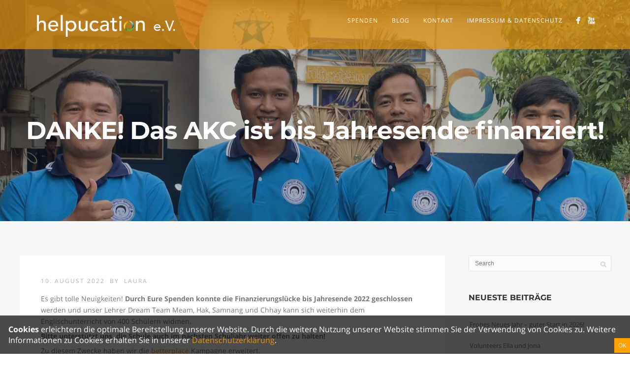

--- FILE ---
content_type: text/html; charset=UTF-8
request_url: https://helpucation.org/danke-das-akc-ist-bis-jahresende-finanziert/
body_size: 21521
content:
<!DOCTYPE html>
<html lang="de">
<head>
<meta http-equiv="Content-Type" content="text/html; charset=UTF-8" />

<title>DANKE! Das AKC ist bis Jahresende finanziert! - helpucation e.V.</title>

<!-- facebook meta tag for image -->
<meta property="og:image" content="https://helpucation.org/wp-content/uploads/2022/07/IMG_0265-scaled.jpg"/>
<!-- Google+ meta tag for image -->
<meta itemprop="image" content="https://helpucation.org/wp-content/uploads/2022/07/IMG_0265-scaled.jpg">


<!-- Mobile Devices Viewport Resset-->
<meta name="viewport" content="width=device-width, initial-scale=1.0, maximum-scale=1">
<meta name="apple-mobile-web-app-capable" content="yes">
<!-- <meta name="viewport" content="initial-scale=1.0, user-scalable=1" /> -->
<!-- Keywords-->
<meta name="keywords" content="Bildung,Entwicklungshilfe,Förderung,Kinder, Umwelt" />





<link rel="alternate" type="application/rss+xml" title="helpucation e.V. RSS" href="https://helpucation.org/feed/" />
<link rel="pingback" href="https://helpucation.org/xmlrpc.php" />
<link rel="shortcut icon" type="image/x-icon" href="https://helpucation.org/wp-content/uploads/2015/10/helpucation_ring_RGB_web.gif" />

<!--[if lt IE 9]>
<script src="https://helpucation.org/wp-content/themes/thestory/js/html5shiv.js"></script>
<![endif]-->

<meta name='robots' content='index, follow, max-image-preview:large, max-snippet:-1, max-video-preview:-1' />

	<!-- This site is optimized with the Yoast SEO plugin v26.7 - https://yoast.com/wordpress/plugins/seo/ -->
	<link rel="canonical" href="https://helpucation.org/danke-das-akc-ist-bis-jahresende-finanziert/" />
	<meta property="og:locale" content="de_DE" />
	<meta property="og:type" content="article" />
	<meta property="og:title" content="DANKE! Das AKC ist bis Jahresende finanziert! - helpucation e.V." />
	<meta property="og:description" content="Es gibt tolle Neuigkeiten! Durch Eure Spenden konnte die Finanzierungslücke bis Jahresende 2022 geschlossen werden und unser Lehrer Dream Team [&hellip;]" />
	<meta property="og:url" content="https://helpucation.org/danke-das-akc-ist-bis-jahresende-finanziert/" />
	<meta property="og:site_name" content="helpucation e.V." />
	<meta property="article:publisher" content="https://de-de.facebook.com/helpucation/" />
	<meta property="article:published_time" content="2022-08-10T15:47:34+00:00" />
	<meta property="og:image" content="https://helpucation.org/wp-content/uploads/2022/07/IMG_0265-scaled.jpg" />
	<meta property="og:image:width" content="2560" />
	<meta property="og:image:height" content="1863" />
	<meta property="og:image:type" content="image/jpeg" />
	<meta name="author" content="Laura" />
	<meta name="twitter:card" content="summary_large_image" />
	<meta name="twitter:label1" content="Verfasst von" />
	<meta name="twitter:data1" content="Laura" />
	<meta name="twitter:label2" content="Geschätzte Lesezeit" />
	<meta name="twitter:data2" content="1 Minute" />
	<script type="application/ld+json" class="yoast-schema-graph">{"@context":"https://schema.org","@graph":[{"@type":"Article","@id":"https://helpucation.org/danke-das-akc-ist-bis-jahresende-finanziert/#article","isPartOf":{"@id":"https://helpucation.org/danke-das-akc-ist-bis-jahresende-finanziert/"},"author":{"name":"Laura","@id":"https://helpucation.org/#/schema/person/9d9bd0197fffd9d4e13c629a196df5ac"},"headline":"DANKE! Das AKC ist bis Jahresende finanziert!","datePublished":"2022-08-10T15:47:34+00:00","mainEntityOfPage":{"@id":"https://helpucation.org/danke-das-akc-ist-bis-jahresende-finanziert/"},"wordCount":65,"commentCount":0,"image":{"@id":"https://helpucation.org/danke-das-akc-ist-bis-jahresende-finanziert/#primaryimage"},"thumbnailUrl":"https://helpucation.org/wp-content/uploads/2022/07/IMG_0265-scaled.jpg","keywords":["Bildung hilft","Bildung spenden","Bildungsprojekt Kamboscha","Hilfe für Kambodscha","Hilfe für Kinder","Kambodscha Schulprojekt"],"articleSection":["Blog"],"inLanguage":"de","potentialAction":[{"@type":"CommentAction","name":"Comment","target":["https://helpucation.org/danke-das-akc-ist-bis-jahresende-finanziert/#respond"]}]},{"@type":"WebPage","@id":"https://helpucation.org/danke-das-akc-ist-bis-jahresende-finanziert/","url":"https://helpucation.org/danke-das-akc-ist-bis-jahresende-finanziert/","name":"DANKE! Das AKC ist bis Jahresende finanziert! - helpucation e.V.","isPartOf":{"@id":"https://helpucation.org/#website"},"primaryImageOfPage":{"@id":"https://helpucation.org/danke-das-akc-ist-bis-jahresende-finanziert/#primaryimage"},"image":{"@id":"https://helpucation.org/danke-das-akc-ist-bis-jahresende-finanziert/#primaryimage"},"thumbnailUrl":"https://helpucation.org/wp-content/uploads/2022/07/IMG_0265-scaled.jpg","datePublished":"2022-08-10T15:47:34+00:00","author":{"@id":"https://helpucation.org/#/schema/person/9d9bd0197fffd9d4e13c629a196df5ac"},"breadcrumb":{"@id":"https://helpucation.org/danke-das-akc-ist-bis-jahresende-finanziert/#breadcrumb"},"inLanguage":"de","potentialAction":[{"@type":"ReadAction","target":["https://helpucation.org/danke-das-akc-ist-bis-jahresende-finanziert/"]}]},{"@type":"ImageObject","inLanguage":"de","@id":"https://helpucation.org/danke-das-akc-ist-bis-jahresende-finanziert/#primaryimage","url":"https://helpucation.org/wp-content/uploads/2022/07/IMG_0265-scaled.jpg","contentUrl":"https://helpucation.org/wp-content/uploads/2022/07/IMG_0265-scaled.jpg","width":2560,"height":1863,"caption":"Meam, Hak, Samnang und Chhay"},{"@type":"BreadcrumbList","@id":"https://helpucation.org/danke-das-akc-ist-bis-jahresende-finanziert/#breadcrumb","itemListElement":[{"@type":"ListItem","position":1,"name":"Home","item":"https://helpucation.org/"},{"@type":"ListItem","position":2,"name":"DANKE! Das AKC ist bis Jahresende finanziert!"}]},{"@type":"WebSite","@id":"https://helpucation.org/#website","url":"https://helpucation.org/","name":"helpucation e.V.","description":"","potentialAction":[{"@type":"SearchAction","target":{"@type":"EntryPoint","urlTemplate":"https://helpucation.org/?s={search_term_string}"},"query-input":{"@type":"PropertyValueSpecification","valueRequired":true,"valueName":"search_term_string"}}],"inLanguage":"de"},{"@type":"Person","@id":"https://helpucation.org/#/schema/person/9d9bd0197fffd9d4e13c629a196df5ac","name":"Laura","image":{"@type":"ImageObject","inLanguage":"de","@id":"https://helpucation.org/#/schema/person/image/","url":"https://secure.gravatar.com/avatar/d39a4af8dd5bed74c2949c30e58400952f4959e573c8fce9dfc1bff19c0a4c25?s=96&d=mm&r=g","contentUrl":"https://secure.gravatar.com/avatar/d39a4af8dd5bed74c2949c30e58400952f4959e573c8fce9dfc1bff19c0a4c25?s=96&d=mm&r=g","caption":"Laura"},"url":"https://helpucation.org/author/laura/"}]}</script>
	<!-- / Yoast SEO plugin. -->


<link rel='dns-prefetch' href='//www.youtube.com' />
<link rel="alternate" title="oEmbed (JSON)" type="application/json+oembed" href="https://helpucation.org/wp-json/oembed/1.0/embed?url=https%3A%2F%2Fhelpucation.org%2Fdanke-das-akc-ist-bis-jahresende-finanziert%2F" />
<link rel="alternate" title="oEmbed (XML)" type="text/xml+oembed" href="https://helpucation.org/wp-json/oembed/1.0/embed?url=https%3A%2F%2Fhelpucation.org%2Fdanke-das-akc-ist-bis-jahresende-finanziert%2F&#038;format=xml" />
<style id='wp-img-auto-sizes-contain-inline-css' type='text/css'>
img:is([sizes=auto i],[sizes^="auto," i]){contain-intrinsic-size:3000px 1500px}
/*# sourceURL=wp-img-auto-sizes-contain-inline-css */
</style>
<style id='wp-emoji-styles-inline-css' type='text/css'>

	img.wp-smiley, img.emoji {
		display: inline !important;
		border: none !important;
		box-shadow: none !important;
		height: 1em !important;
		width: 1em !important;
		margin: 0 0.07em !important;
		vertical-align: -0.1em !important;
		background: none !important;
		padding: 0 !important;
	}
/*# sourceURL=wp-emoji-styles-inline-css */
</style>
<style id='wp-block-library-inline-css' type='text/css'>
:root{--wp-block-synced-color:#7a00df;--wp-block-synced-color--rgb:122,0,223;--wp-bound-block-color:var(--wp-block-synced-color);--wp-editor-canvas-background:#ddd;--wp-admin-theme-color:#007cba;--wp-admin-theme-color--rgb:0,124,186;--wp-admin-theme-color-darker-10:#006ba1;--wp-admin-theme-color-darker-10--rgb:0,107,160.5;--wp-admin-theme-color-darker-20:#005a87;--wp-admin-theme-color-darker-20--rgb:0,90,135;--wp-admin-border-width-focus:2px}@media (min-resolution:192dpi){:root{--wp-admin-border-width-focus:1.5px}}.wp-element-button{cursor:pointer}:root .has-very-light-gray-background-color{background-color:#eee}:root .has-very-dark-gray-background-color{background-color:#313131}:root .has-very-light-gray-color{color:#eee}:root .has-very-dark-gray-color{color:#313131}:root .has-vivid-green-cyan-to-vivid-cyan-blue-gradient-background{background:linear-gradient(135deg,#00d084,#0693e3)}:root .has-purple-crush-gradient-background{background:linear-gradient(135deg,#34e2e4,#4721fb 50%,#ab1dfe)}:root .has-hazy-dawn-gradient-background{background:linear-gradient(135deg,#faaca8,#dad0ec)}:root .has-subdued-olive-gradient-background{background:linear-gradient(135deg,#fafae1,#67a671)}:root .has-atomic-cream-gradient-background{background:linear-gradient(135deg,#fdd79a,#004a59)}:root .has-nightshade-gradient-background{background:linear-gradient(135deg,#330968,#31cdcf)}:root .has-midnight-gradient-background{background:linear-gradient(135deg,#020381,#2874fc)}:root{--wp--preset--font-size--normal:16px;--wp--preset--font-size--huge:42px}.has-regular-font-size{font-size:1em}.has-larger-font-size{font-size:2.625em}.has-normal-font-size{font-size:var(--wp--preset--font-size--normal)}.has-huge-font-size{font-size:var(--wp--preset--font-size--huge)}.has-text-align-center{text-align:center}.has-text-align-left{text-align:left}.has-text-align-right{text-align:right}.has-fit-text{white-space:nowrap!important}#end-resizable-editor-section{display:none}.aligncenter{clear:both}.items-justified-left{justify-content:flex-start}.items-justified-center{justify-content:center}.items-justified-right{justify-content:flex-end}.items-justified-space-between{justify-content:space-between}.screen-reader-text{border:0;clip-path:inset(50%);height:1px;margin:-1px;overflow:hidden;padding:0;position:absolute;width:1px;word-wrap:normal!important}.screen-reader-text:focus{background-color:#ddd;clip-path:none;color:#444;display:block;font-size:1em;height:auto;left:5px;line-height:normal;padding:15px 23px 14px;text-decoration:none;top:5px;width:auto;z-index:100000}html :where(.has-border-color){border-style:solid}html :where([style*=border-top-color]){border-top-style:solid}html :where([style*=border-right-color]){border-right-style:solid}html :where([style*=border-bottom-color]){border-bottom-style:solid}html :where([style*=border-left-color]){border-left-style:solid}html :where([style*=border-width]){border-style:solid}html :where([style*=border-top-width]){border-top-style:solid}html :where([style*=border-right-width]){border-right-style:solid}html :where([style*=border-bottom-width]){border-bottom-style:solid}html :where([style*=border-left-width]){border-left-style:solid}html :where(img[class*=wp-image-]){height:auto;max-width:100%}:where(figure){margin:0 0 1em}html :where(.is-position-sticky){--wp-admin--admin-bar--position-offset:var(--wp-admin--admin-bar--height,0px)}@media screen and (max-width:600px){html :where(.is-position-sticky){--wp-admin--admin-bar--position-offset:0px}}

/*# sourceURL=wp-block-library-inline-css */
</style><style id='global-styles-inline-css' type='text/css'>
:root{--wp--preset--aspect-ratio--square: 1;--wp--preset--aspect-ratio--4-3: 4/3;--wp--preset--aspect-ratio--3-4: 3/4;--wp--preset--aspect-ratio--3-2: 3/2;--wp--preset--aspect-ratio--2-3: 2/3;--wp--preset--aspect-ratio--16-9: 16/9;--wp--preset--aspect-ratio--9-16: 9/16;--wp--preset--color--black: #000000;--wp--preset--color--cyan-bluish-gray: #abb8c3;--wp--preset--color--white: #ffffff;--wp--preset--color--pale-pink: #f78da7;--wp--preset--color--vivid-red: #cf2e2e;--wp--preset--color--luminous-vivid-orange: #ff6900;--wp--preset--color--luminous-vivid-amber: #fcb900;--wp--preset--color--light-green-cyan: #7bdcb5;--wp--preset--color--vivid-green-cyan: #00d084;--wp--preset--color--pale-cyan-blue: #8ed1fc;--wp--preset--color--vivid-cyan-blue: #0693e3;--wp--preset--color--vivid-purple: #9b51e0;--wp--preset--gradient--vivid-cyan-blue-to-vivid-purple: linear-gradient(135deg,rgb(6,147,227) 0%,rgb(155,81,224) 100%);--wp--preset--gradient--light-green-cyan-to-vivid-green-cyan: linear-gradient(135deg,rgb(122,220,180) 0%,rgb(0,208,130) 100%);--wp--preset--gradient--luminous-vivid-amber-to-luminous-vivid-orange: linear-gradient(135deg,rgb(252,185,0) 0%,rgb(255,105,0) 100%);--wp--preset--gradient--luminous-vivid-orange-to-vivid-red: linear-gradient(135deg,rgb(255,105,0) 0%,rgb(207,46,46) 100%);--wp--preset--gradient--very-light-gray-to-cyan-bluish-gray: linear-gradient(135deg,rgb(238,238,238) 0%,rgb(169,184,195) 100%);--wp--preset--gradient--cool-to-warm-spectrum: linear-gradient(135deg,rgb(74,234,220) 0%,rgb(151,120,209) 20%,rgb(207,42,186) 40%,rgb(238,44,130) 60%,rgb(251,105,98) 80%,rgb(254,248,76) 100%);--wp--preset--gradient--blush-light-purple: linear-gradient(135deg,rgb(255,206,236) 0%,rgb(152,150,240) 100%);--wp--preset--gradient--blush-bordeaux: linear-gradient(135deg,rgb(254,205,165) 0%,rgb(254,45,45) 50%,rgb(107,0,62) 100%);--wp--preset--gradient--luminous-dusk: linear-gradient(135deg,rgb(255,203,112) 0%,rgb(199,81,192) 50%,rgb(65,88,208) 100%);--wp--preset--gradient--pale-ocean: linear-gradient(135deg,rgb(255,245,203) 0%,rgb(182,227,212) 50%,rgb(51,167,181) 100%);--wp--preset--gradient--electric-grass: linear-gradient(135deg,rgb(202,248,128) 0%,rgb(113,206,126) 100%);--wp--preset--gradient--midnight: linear-gradient(135deg,rgb(2,3,129) 0%,rgb(40,116,252) 100%);--wp--preset--font-size--small: 13px;--wp--preset--font-size--medium: 20px;--wp--preset--font-size--large: 36px;--wp--preset--font-size--x-large: 42px;--wp--preset--spacing--20: 0.44rem;--wp--preset--spacing--30: 0.67rem;--wp--preset--spacing--40: 1rem;--wp--preset--spacing--50: 1.5rem;--wp--preset--spacing--60: 2.25rem;--wp--preset--spacing--70: 3.38rem;--wp--preset--spacing--80: 5.06rem;--wp--preset--shadow--natural: 6px 6px 9px rgba(0, 0, 0, 0.2);--wp--preset--shadow--deep: 12px 12px 50px rgba(0, 0, 0, 0.4);--wp--preset--shadow--sharp: 6px 6px 0px rgba(0, 0, 0, 0.2);--wp--preset--shadow--outlined: 6px 6px 0px -3px rgb(255, 255, 255), 6px 6px rgb(0, 0, 0);--wp--preset--shadow--crisp: 6px 6px 0px rgb(0, 0, 0);}:where(.is-layout-flex){gap: 0.5em;}:where(.is-layout-grid){gap: 0.5em;}body .is-layout-flex{display: flex;}.is-layout-flex{flex-wrap: wrap;align-items: center;}.is-layout-flex > :is(*, div){margin: 0;}body .is-layout-grid{display: grid;}.is-layout-grid > :is(*, div){margin: 0;}:where(.wp-block-columns.is-layout-flex){gap: 2em;}:where(.wp-block-columns.is-layout-grid){gap: 2em;}:where(.wp-block-post-template.is-layout-flex){gap: 1.25em;}:where(.wp-block-post-template.is-layout-grid){gap: 1.25em;}.has-black-color{color: var(--wp--preset--color--black) !important;}.has-cyan-bluish-gray-color{color: var(--wp--preset--color--cyan-bluish-gray) !important;}.has-white-color{color: var(--wp--preset--color--white) !important;}.has-pale-pink-color{color: var(--wp--preset--color--pale-pink) !important;}.has-vivid-red-color{color: var(--wp--preset--color--vivid-red) !important;}.has-luminous-vivid-orange-color{color: var(--wp--preset--color--luminous-vivid-orange) !important;}.has-luminous-vivid-amber-color{color: var(--wp--preset--color--luminous-vivid-amber) !important;}.has-light-green-cyan-color{color: var(--wp--preset--color--light-green-cyan) !important;}.has-vivid-green-cyan-color{color: var(--wp--preset--color--vivid-green-cyan) !important;}.has-pale-cyan-blue-color{color: var(--wp--preset--color--pale-cyan-blue) !important;}.has-vivid-cyan-blue-color{color: var(--wp--preset--color--vivid-cyan-blue) !important;}.has-vivid-purple-color{color: var(--wp--preset--color--vivid-purple) !important;}.has-black-background-color{background-color: var(--wp--preset--color--black) !important;}.has-cyan-bluish-gray-background-color{background-color: var(--wp--preset--color--cyan-bluish-gray) !important;}.has-white-background-color{background-color: var(--wp--preset--color--white) !important;}.has-pale-pink-background-color{background-color: var(--wp--preset--color--pale-pink) !important;}.has-vivid-red-background-color{background-color: var(--wp--preset--color--vivid-red) !important;}.has-luminous-vivid-orange-background-color{background-color: var(--wp--preset--color--luminous-vivid-orange) !important;}.has-luminous-vivid-amber-background-color{background-color: var(--wp--preset--color--luminous-vivid-amber) !important;}.has-light-green-cyan-background-color{background-color: var(--wp--preset--color--light-green-cyan) !important;}.has-vivid-green-cyan-background-color{background-color: var(--wp--preset--color--vivid-green-cyan) !important;}.has-pale-cyan-blue-background-color{background-color: var(--wp--preset--color--pale-cyan-blue) !important;}.has-vivid-cyan-blue-background-color{background-color: var(--wp--preset--color--vivid-cyan-blue) !important;}.has-vivid-purple-background-color{background-color: var(--wp--preset--color--vivid-purple) !important;}.has-black-border-color{border-color: var(--wp--preset--color--black) !important;}.has-cyan-bluish-gray-border-color{border-color: var(--wp--preset--color--cyan-bluish-gray) !important;}.has-white-border-color{border-color: var(--wp--preset--color--white) !important;}.has-pale-pink-border-color{border-color: var(--wp--preset--color--pale-pink) !important;}.has-vivid-red-border-color{border-color: var(--wp--preset--color--vivid-red) !important;}.has-luminous-vivid-orange-border-color{border-color: var(--wp--preset--color--luminous-vivid-orange) !important;}.has-luminous-vivid-amber-border-color{border-color: var(--wp--preset--color--luminous-vivid-amber) !important;}.has-light-green-cyan-border-color{border-color: var(--wp--preset--color--light-green-cyan) !important;}.has-vivid-green-cyan-border-color{border-color: var(--wp--preset--color--vivid-green-cyan) !important;}.has-pale-cyan-blue-border-color{border-color: var(--wp--preset--color--pale-cyan-blue) !important;}.has-vivid-cyan-blue-border-color{border-color: var(--wp--preset--color--vivid-cyan-blue) !important;}.has-vivid-purple-border-color{border-color: var(--wp--preset--color--vivid-purple) !important;}.has-vivid-cyan-blue-to-vivid-purple-gradient-background{background: var(--wp--preset--gradient--vivid-cyan-blue-to-vivid-purple) !important;}.has-light-green-cyan-to-vivid-green-cyan-gradient-background{background: var(--wp--preset--gradient--light-green-cyan-to-vivid-green-cyan) !important;}.has-luminous-vivid-amber-to-luminous-vivid-orange-gradient-background{background: var(--wp--preset--gradient--luminous-vivid-amber-to-luminous-vivid-orange) !important;}.has-luminous-vivid-orange-to-vivid-red-gradient-background{background: var(--wp--preset--gradient--luminous-vivid-orange-to-vivid-red) !important;}.has-very-light-gray-to-cyan-bluish-gray-gradient-background{background: var(--wp--preset--gradient--very-light-gray-to-cyan-bluish-gray) !important;}.has-cool-to-warm-spectrum-gradient-background{background: var(--wp--preset--gradient--cool-to-warm-spectrum) !important;}.has-blush-light-purple-gradient-background{background: var(--wp--preset--gradient--blush-light-purple) !important;}.has-blush-bordeaux-gradient-background{background: var(--wp--preset--gradient--blush-bordeaux) !important;}.has-luminous-dusk-gradient-background{background: var(--wp--preset--gradient--luminous-dusk) !important;}.has-pale-ocean-gradient-background{background: var(--wp--preset--gradient--pale-ocean) !important;}.has-electric-grass-gradient-background{background: var(--wp--preset--gradient--electric-grass) !important;}.has-midnight-gradient-background{background: var(--wp--preset--gradient--midnight) !important;}.has-small-font-size{font-size: var(--wp--preset--font-size--small) !important;}.has-medium-font-size{font-size: var(--wp--preset--font-size--medium) !important;}.has-large-font-size{font-size: var(--wp--preset--font-size--large) !important;}.has-x-large-font-size{font-size: var(--wp--preset--font-size--x-large) !important;}
/*# sourceURL=global-styles-inline-css */
</style>

<style id='classic-theme-styles-inline-css' type='text/css'>
/*! This file is auto-generated */
.wp-block-button__link{color:#fff;background-color:#32373c;border-radius:9999px;box-shadow:none;text-decoration:none;padding:calc(.667em + 2px) calc(1.333em + 2px);font-size:1.125em}.wp-block-file__button{background:#32373c;color:#fff;text-decoration:none}
/*# sourceURL=/wp-includes/css/classic-themes.min.css */
</style>
<link rel='stylesheet' id='wp-components-css' href='https://helpucation.org/wp-includes/css/dist/components/style.min.css?ver=05d5bd3c41ef91d2eb9693fb0742c22f' type='text/css' media='all' />
<link rel='stylesheet' id='wp-preferences-css' href='https://helpucation.org/wp-includes/css/dist/preferences/style.min.css?ver=05d5bd3c41ef91d2eb9693fb0742c22f' type='text/css' media='all' />
<link rel='stylesheet' id='wp-block-editor-css' href='https://helpucation.org/wp-includes/css/dist/block-editor/style.min.css?ver=05d5bd3c41ef91d2eb9693fb0742c22f' type='text/css' media='all' />
<link rel='stylesheet' id='popup-maker-block-library-style-css' href='https://helpucation.org/wp-content/plugins/popup-maker/dist/packages/block-library-style.css?ver=dbea705cfafe089d65f1' type='text/css' media='all' />
<link rel='stylesheet' id='osm-map-css-css' href='https://helpucation.org/wp-content/plugins/osm/css/osm_map.css?ver=05d5bd3c41ef91d2eb9693fb0742c22f' type='text/css' media='all' />
<link rel='stylesheet' id='osm-ol3-css-css' href='https://helpucation.org/wp-content/plugins/osm/js/OL/7.1.0/ol.css?ver=05d5bd3c41ef91d2eb9693fb0742c22f' type='text/css' media='all' />
<link rel='stylesheet' id='osm-ol3-ext-css-css' href='https://helpucation.org/wp-content/plugins/osm/css/osm_map_v3.css?ver=05d5bd3c41ef91d2eb9693fb0742c22f' type='text/css' media='all' />
<link rel='stylesheet' id='pexeto-font-0-css' href='//helpucation.org/wp-content/uploads/sgf-css/font-ef9760472feae1d5a149ff9576f42d5b.css' type='text/css' media='all' />
<link rel='stylesheet' id='pexeto-font-1-css' href='//helpucation.org/wp-content/uploads/sgf-css/font-9e8a4a12c460042245b5fc915c45cbb5.css' type='text/css' media='all' />
<link rel='stylesheet' id='pexeto-pretty-photo-css' href='https://helpucation.org/wp-content/themes/thestory/css/prettyPhoto.css?ver=1.9.5' type='text/css' media='all' />
<link rel='stylesheet' id='pexeto-stylesheet-css' href='https://helpucation.org/wp-content/themes/thestory-child/style.css?ver=1.9.5' type='text/css' media='all' />
<style id='pexeto-stylesheet-inline-css' type='text/css'>
button, .button , input[type="submit"], input[type="button"], 
								#submit, .left-arrow:hover,.right-arrow:hover, .ps-left-arrow:hover, 
								.ps-right-arrow:hover, .cs-arrows:hover,.nivo-nextNav:hover, .nivo-prevNav:hover,
								.scroll-to-top:hover, .services-icon .img-container, .services-thumbnail h3:after,
								.pg-pagination a.current, .pg-pagination a:hover, #content-container .wp-pagenavi span.current, 
								#content-container .wp-pagenavi a:hover, #blog-pagination a:hover,
								.pg-item h2:after, .pc-item h2:after, .ps-icon, .ps-left-arrow:hover, .ps-right-arrow:hover,
								.pc-next:hover, .pc-prev:hover, .pc-wrapper .icon-circle, .pg-item .icon-circle, .qg-img .icon-circle,
								.ts-arrow:hover, .section-light .section-title:before, .section-light2 .section-title:after,
								.section-light-bg .section-title:after, .section-dark .section-title:after,
								.woocommerce .widget_price_filter .ui-slider .ui-slider-range,
								.woocommerce-page .widget_price_filter .ui-slider .ui-slider-range, 
								.controlArrow.prev:hover,.controlArrow.next:hover, .pex-woo-cart-num,
								.woocommerce span.onsale, .woocommerce-page span.onsale.woocommerce nav.woocommerce-pagination ul li span.current, .woocommerce-page nav.woocommerce-pagination ul li span.current,
								.woocommerce #content nav.woocommerce-pagination ul li span.current, .woocommerce-page #content nav.woocommerce-pagination ul li span.current,
								.woocommerce #content nav.woocommerce-pagination ul li span.current, .woocommerce-page #content nav.woocommerce-pagination ul li span.current,
								.woocommerce nav.woocommerce-pagination ul li a:hover, .woocommerce-page nav.woocommerce-pagination ul li a:hover,
								.woocommerce #content nav.woocommerce-pagination ul li a:hover, .woocommerce-page #content nav.woocommerce-pagination ul li a:hover,
								.woocommerce nav.woocommerce-pagination ul li a:focus, .woocommerce-page nav.woocommerce-pagination ul li a:focus,
								.woocommerce #content nav.woocommerce-pagination ul li a:focus, .woocommerce-page #content nav.woocommerce-pagination ul li a:focus,
								.pt-highlight .pt-title{background-color:#e6930d;}a, a:hover, .post-info a:hover, .read-more, .footer-widgets a:hover, .comment-info .reply,
								.comment-info .reply a, .comment-info, .post-title a:hover, .post-tags a, .format-aside aside a:hover,
								.testimonials-details a, .lp-title a:hover, .woocommerce .star-rating, .woocommerce-page .star-rating,
								.woocommerce .star-rating:before, .woocommerce-page .star-rating:before, .tabs .current a,
								#wp-calendar tbody td a, .widget_nav_menu li.current-menu-item > a, .archive-page a:hover, .woocommerce-MyAccount-navigation li.is-active a{color:#e6930d;}.accordion-title.current, .read-more, .bypostauthor, .sticky,
								.pg-cat-filter a.current{border-color:#e6930d;}.pg-element-loading .icon-circle:after{border-top-color:#e6930d;}.dark-header #header{background-color:rgba(230,147,13,0.7);}.fixed-header-scroll #header{background-color:rgba(230,147,13,0.95);}#logo-container img{width:300px; }.page-title-wrapper{min-height:400px; height:400px;}.large-header .page-title-wrapper{min-height:350px; height:350px;}
/*# sourceURL=pexeto-stylesheet-inline-css */
</style>
<link rel='stylesheet' id='wp-pagenavi-css' href='https://helpucation.org/wp-content/plugins/wp-pagenavi/pagenavi-css.css?ver=2.70' type='text/css' media='all' />
<link rel='stylesheet' id='popup-maker-site-css' href='//helpucation.org/wp-content/uploads/sgf-css/style-1b9f87763f5480af21cdda9936b11443.css' type='text/css' media='all' />
<script type="text/javascript" src="https://helpucation.org/wp-includes/js/jquery/jquery.min.js?ver=3.7.1" id="jquery-core-js"></script>
<script type="text/javascript" src="https://helpucation.org/wp-includes/js/jquery/jquery-migrate.min.js?ver=3.4.1" id="jquery-migrate-js"></script>
<script type="text/javascript" src="https://helpucation.org/wp-content/plugins/osm/js/OL/2.13.1/OpenLayers.js?ver=05d5bd3c41ef91d2eb9693fb0742c22f" id="osm-ol-library-js"></script>
<script type="text/javascript" src="https://helpucation.org/wp-content/plugins/osm/js/OSM/openlayers/OpenStreetMap.js?ver=05d5bd3c41ef91d2eb9693fb0742c22f" id="osm-osm-library-js"></script>
<script type="text/javascript" src="https://helpucation.org/wp-content/plugins/osm/js/OSeaM/harbours.js?ver=05d5bd3c41ef91d2eb9693fb0742c22f" id="osm-harbours-library-js"></script>
<script type="text/javascript" src="https://helpucation.org/wp-content/plugins/osm/js/OSeaM/map_utils.js?ver=05d5bd3c41ef91d2eb9693fb0742c22f" id="osm-map-utils-library-js"></script>
<script type="text/javascript" src="https://helpucation.org/wp-content/plugins/osm/js/OSeaM/utilities.js?ver=05d5bd3c41ef91d2eb9693fb0742c22f" id="osm-utilities-library-js"></script>
<script type="text/javascript" src="https://helpucation.org/wp-content/plugins/osm/js/osm-plugin-lib.js?ver=05d5bd3c41ef91d2eb9693fb0742c22f" id="OsmScript-js"></script>
<script type="text/javascript" src="https://helpucation.org/wp-content/plugins/osm/js/polyfill/v2/polyfill.min.js?features=requestAnimationFrame%2CElement.prototype.classList%2CURL&amp;ver=05d5bd3c41ef91d2eb9693fb0742c22f" id="osm-polyfill-js"></script>
<script type="text/javascript" src="https://helpucation.org/wp-content/plugins/osm/js/OL/7.1.0/ol.js?ver=05d5bd3c41ef91d2eb9693fb0742c22f" id="osm-ol3-library-js"></script>
<script type="text/javascript" src="https://helpucation.org/wp-content/plugins/osm/js/osm-v3-plugin-lib.js?ver=05d5bd3c41ef91d2eb9693fb0742c22f" id="osm-ol3-ext-library-js"></script>
<script type="text/javascript" src="https://helpucation.org/wp-content/plugins/osm/js/osm-metabox-events.js?ver=05d5bd3c41ef91d2eb9693fb0742c22f" id="osm-ol3-metabox-events-js"></script>
<script type="text/javascript" src="https://helpucation.org/wp-content/plugins/osm/js/osm-startup-lib.js?ver=05d5bd3c41ef91d2eb9693fb0742c22f" id="osm-map-startup-js"></script>
<link rel="https://api.w.org/" href="https://helpucation.org/wp-json/" /><link rel="alternate" title="JSON" type="application/json" href="https://helpucation.org/wp-json/wp/v2/posts/2027" /><link rel="EditURI" type="application/rsd+xml" title="RSD" href="https://helpucation.org/xmlrpc.php?rsd" />
<script type="text/javascript"> 

/**  all layers have to be in this global array - in further process each map will have something like vectorM[map_ol3js_n][layer_n] */
var vectorM = [[]];


/** put translations from PHP/mo to JavaScript */
var translations = [];

/** global GET-Parameters */
var HTTP_GET_VARS = [];

</script><!-- OSM plugin V6.1.9: did not add geo meta tags. --> 
<!-- styles for Simple Google Map -->
<style type='text/css'>
#SGM {width:100%; height:300px;}
#SGM .infoWindow {line-height:13px; font-size:10px;}
#SGM input {margin:4px 4px 0 0; font-size:10px;}
#SGM input.text {border:solid 1px #000000; background-color:#ffffff; padding:2px;}
</style>
<!-- end styles for Simple Google Map -->
<style type="text/css">.recentcomments a{display:inline !important;padding:0 !important;margin:0 !important;}</style><script>

var gaProperty = 'UA-75712827-1;
var disableStr = 'ga-disable-' + gaProperty;
if (document.cookie.indexOf(disableStr + '=true') > -1) {
  window[disableStr] = true;
}
function gaOptout() {
  document.cookie = disableStr + '=true; expires=Thu, 31 Dec 2099 23:59:59 UTC; path=/';
  window[disableStr] = true;
}

</script>

<script>
  (function(i,s,o,g,r,a,m){i['GoogleAnalyticsObject']=r;i[r]=i[r]||function(){
  (i[r].q=i[r].q||[]).push(arguments)},i[r].l=1*new Date();a=s.createElement(o),
  m=s.getElementsByTagName(o)[0];a.async=1;a.src=g;m.parentNode.insertBefore(a,m)
  })(window,document,'script','//www.google-analytics.com/analytics.js','ga');

  ga('create', 'UA-75712827-1', 'auto');
  ga('set', 'anonymizeIp', true);
  ga('send', 'pageview');

</script>
<link rel='stylesheet' id='wpgmza-ol-base-style-css' href='https://helpucation.org/wp-content/plugins/wp-google-maps/lib/ol.css?ver=05d5bd3c41ef91d2eb9693fb0742c22f' type='text/css' media='all' />
<link rel='stylesheet' id='wpgmza-ol-style-css' href='https://helpucation.org/wp-content/plugins/wp-google-maps/css/open-layers.css?ver=05d5bd3c41ef91d2eb9693fb0742c22f' type='text/css' media='all' />
<link rel='stylesheet' id='fontawesome-css' href='https://helpucation.org/wp-content/plugins/wp-google-maps/css/font-awesome.min.css?ver=05d5bd3c41ef91d2eb9693fb0742c22f' type='text/css' media='all' />
<link rel='stylesheet' id='fontawesome-polyfill-css' href='https://helpucation.org/wp-content/plugins/wp-google-maps/css/polyfill/fa-5to4.css?ver=05d5bd3c41ef91d2eb9693fb0742c22f' type='text/css' media='all' />
<link rel='stylesheet' id='wpgmza-common-css' href='https://helpucation.org/wp-content/plugins/wp-google-maps/css/common.css?ver=10.0.05' type='text/css' media='all' />
<link rel='stylesheet' id='remodal-css' href='https://helpucation.org/wp-content/plugins/wp-google-maps/lib/remodal.css?ver=05d5bd3c41ef91d2eb9693fb0742c22f' type='text/css' media='all' />
<link rel='stylesheet' id='remodal-default-theme-css' href='https://helpucation.org/wp-content/plugins/wp-google-maps/lib/remodal-default-theme.css?ver=05d5bd3c41ef91d2eb9693fb0742c22f' type='text/css' media='all' />
<link rel='stylesheet' id='datatables-css' href='https://helpucation.org/wp-content/plugins/wp-google-maps/css/jquery.dataTables.min.css?ver=05d5bd3c41ef91d2eb9693fb0742c22f' type='text/css' media='all' />
<link rel='stylesheet' id='wpgmza-ui-legacy-css' href='https://helpucation.org/wp-content/plugins/wp-google-maps/css/styles/legacy.css?ver=10.0.05' type='text/css' media='all' />
</head>
<body data-rsssl=1 class="wp-singular post-template-default single single-post postid-2027 single-format-standard wp-theme-thestory wp-child-theme-thestory-child fixed-header no-slider no-title dark-header icons-style-light large-header parallax-header">
<div id="main-container" >
	<div  class="page-wrapper" >
		<!--HEADER -->
				<div class="header-wrapper" >

		<div class="full-bg-image" style="background-image:url(https://helpucation.org/wp-content/uploads/2022/07/IMG_0265-scaled.jpg); opacity:0.7; filter: alpha(opacity=70);"></div>		<header id="header">
			<div class="section-boxed section-header">
						<div id="logo-container">
								<a href="https://helpucation.org/"><img src="https://helpucation.org/wp-content/uploads/2015/11/helpucation_wortmarke_RGB_web_sm2.png" alt="helpucation e.V." /></a>
			</div>	

			
			<div class="mobile-nav">
				<span class="mob-nav-btn">Menu</span>
			</div>
	 		<nav class="navigation-container">
				<div id="menu" class="nav-menu">
				<ul id="menu-menue_oben" class="menu-ul"><li id="menu-item-199" class="menu-item menu-item-type-post_type menu-item-object-page menu-item-199"><a href="https://helpucation.org/helpucation/spenden/">Spenden</a></li>
<li id="menu-item-654" class="menu-item menu-item-type-taxonomy menu-item-object-category current-post-ancestor current-menu-parent current-post-parent menu-item-654"><a href="https://helpucation.org/category/blog/">Blog</a></li>
<li id="menu-item-1101" class="menu-item menu-item-type-post_type menu-item-object-page menu-item-1101"><a href="https://helpucation.org/kontakt/">Kontakt</a></li>
<li id="menu-item-1239" class="menu-item menu-item-type-post_type menu-item-object-page menu-item-1239"><a href="https://helpucation.org/impressum/">Impressum &#038; Datenschutz</a></li>
</ul>				</div>
				
				<div class="header-buttons">
					<div class="social-profiles"><ul class="social-icons">
		<li>
		<a href="https://www.facebook.com/Helpucation-eV-1480727475569036/timeline" target="_blank"  title="Facebook helpucation e.V.">
			<div>
				<img src="https://helpucation.org/wp-content/themes/thestory/images/icons_white/facebook.png" alt="" />
			</div>
		</a>
	</li>
		<li>
		<a href="https://www.youtube.com/channel/UCWyzw81qdiN_SFllA9CHoWg" target="_blank"  title="YouTube helpucation">
			<div>
				<img src="https://helpucation.org/wp-content/themes/thestory/images/icons_white/youtube.png" alt="" />
			</div>
		</a>
	</li>
		</ul></div>
					</div>
			</nav>

				
			<div class="clear"></div>       
			<div id="navigation-line"></div>
		</div>
		</header><!-- end #header -->
	<div class="page-title-wrapper"><div class="page-title">
		<div class="content-boxed">
			<h1>DANKE! Das AKC ist bis Jahresende finanziert!</h1>
					</div>
	</div>
</div>

</div>
<div id="content-container" class="content-boxed layout-right">
<div id="content" class="content">
<article id="post-2027" class="blog-single-post theme-post-entry post-2027 post type-post status-publish format-standard has-post-thumbnail hentry category-blog tag-bildung-hilft tag-bildung-spenden tag-bildungsprojekt-kamboscha tag-hilfe-fuer-kambodscha tag-hilfe-fuer-kinder tag-kambodscha-schulprojekt">


<div class="post-content no-thumbnail">


	<div class="post-info top">
		<span class="post-type-icon-wrap"><span class="post-type-icon"></span></span>
					<span class="post-date">
				<time class="entry-date published updated" datetime="2022-08-10T17:47:34+02:00">10. August 2022</time>				
			</span>	
					<span class="no-caps post-autor vcard author">
				&nbsp;by  
				<a class="url fn n" href="https://helpucation.org/author/laura/">
					Laura				</a>
			</span>
		
			</div>
	<div class="clear"></div>




	<div class="post-content-content">

	<div class="entry-content"><p>Es gibt tolle Neuigkeiten!<strong> Durch Eure Spenden konnte die Finanzierungslücke bis Jahresende 2022 geschlossen</strong> werden und unser Lehrer Dream Team Meam, Hak, Samnang und Chhay kann sich weiterhin dem Englischunterricht von 400 Schülern widmen.</p>
<p><strong>Bitte unterstützt uns, die Schule auch im nächsten Schuljahr weiter offen zu halten! </strong></p>
<p>Zu diesem Zwecke haben wir die <a href="http://betterplace.org/p111356" target="_blank" rel="noopener">betterplace</a> Kampagne erweitert.</p>
<p><strong> </strong></p>
		</div>
		<div class="clear"></div>
				


	<div class="post-info bottom">
		<span class="post-type-icon-wrap"><span class="post-type-icon"></span></span>
					<span class="no-caps"> 
				in			</span><a href="https://helpucation.org/category/blog/" rel="category tag">Blog</a>	
					<span class="comments-number">
				<a href="https://helpucation.org/danke-das-akc-ist-bis-jahresende-finanziert/#comments">
					0				<span class="no-caps">comments</span></a>
			</span>
			</div>
<div class="clear"></div>
</div>
</div>


	<div class="social-share"><div class="share-title">Share</div><ul><li title="Facebook" class="share-item share-fb" data-url="https://helpucation.org/danke-das-akc-ist-bis-jahresende-finanziert/" data-type="facebook" data-title="DANKE! Das AKC ist bis Jahresende finanziert!"></li><li title="Twitter" class="share-item share-tw" data-url="https://helpucation.org/danke-das-akc-ist-bis-jahresende-finanziert/" data-title="DANKE! Das AKC ist bis Jahresende finanziert!" data-type="twitter"></li><li title="LinkedIn" class="share-item share-ln" data-url="https://helpucation.org/danke-das-akc-ist-bis-jahresende-finanziert/" data-type="linkedin" data-title="DANKE! Das AKC ist bis Jahresende finanziert!"></li></ul></div><div class="clear"></div><span class="post-tags"><span class="post-tag-title">Post tags</span><a href="https://helpucation.org/tag/bildung-hilft/" rel="tag">Bildung hilft</a><a href="https://helpucation.org/tag/bildung-spenden/" rel="tag">Bildung spenden</a><a href="https://helpucation.org/tag/bildungsprojekt-kamboscha/" rel="tag">Bildungsprojekt Kamboscha</a><a href="https://helpucation.org/tag/hilfe-fuer-kambodscha/" rel="tag">Hilfe für Kambodscha</a><a href="https://helpucation.org/tag/hilfe-fuer-kinder/" rel="tag">Hilfe für Kinder</a><a href="https://helpucation.org/tag/kambodscha-schulprojekt/" rel="tag">Kambodscha Schulprojekt</a></span><div class="clear"></div><div class="post-content pexeto-related-posts"><h3>You may also like</h3><div class="cols-wrapper cols-3"><div class="col rp"><div class="rp-header"><a href="https://helpucation.org/frohes-neues-jahr-guter-start-in-2026/"><img src="https://helpucation.org/wp-content/uploads/2026/01/Filming_on-Alex-268x250.jpg" alt="" /></a></div><h4 class="rp-post-title"><a href="https://helpucation.org/frohes-neues-jahr-guter-start-in-2026/">Frohes Neues Jahr – guter Start in 2026!</a></h4></div><div class="col rp"><div class="rp-header"><a href="https://helpucation.org/volunteers-ella-und-jona/"><img src="https://helpucation.org/wp-content/uploads/2024/11/Praesentation1-268x250.jpg" alt="" /></a></div><h4 class="rp-post-title"><a href="https://helpucation.org/volunteers-ella-und-jona/">Volunteers Ella und Jona</a></h4></div><div class="col rp nomargin"><div class="rp-header"><a href="https://helpucation.org/wiedersehen-und-abschiede/"><img src="https://helpucation.org/wp-content/uploads/2024/09/Blog-120-Titelbild-268x250.png" alt="" /></a></div><h4 class="rp-post-title"><a href="https://helpucation.org/wiedersehen-und-abschiede/">Wiedersehen und Abschiede</a></h4></div></div></div>
<div class="clear"></div>
</article>
<div id="comments">
<div id="comment-content-container">
	<div id="respond" class="comment-respond">
		<h3 id="reply-title" class="comment-reply-title">Leave a comment <small><a rel="nofollow" id="cancel-comment-reply-link" href="/danke-das-akc-ist-bis-jahresende-finanziert/#respond" style="display:none;">Cancel reply</a></small></h3><form action="https://helpucation.org/wp-comments-post.php" method="post" id="commentform" class="comment-form"><div class="double-line"></div><p class="comment-form-comment"><label for="comment">Your comment</label><textarea autocomplete="new-password"  id="e2ba424711"  name="e2ba424711"   cols="45" rows="8" aria-required="true"></textarea><textarea id="comment" aria-label="hp-comment" aria-hidden="true" name="comment" autocomplete="new-password" style="padding:0 !important;clip:rect(1px, 1px, 1px, 1px) !important;position:absolute !important;white-space:nowrap !important;height:1px !important;width:1px !important;overflow:hidden !important;" tabindex="-1"></textarea><script data-noptimize>document.getElementById("comment").setAttribute( "id", "a0fa1d45f1805bbd91156175997e1a8e" );document.getElementById("e2ba424711").setAttribute( "id", "comment" );</script></p><p class="comment-form-author"><label for="author">Name<span class="mandatory">*</span></label> <input id="author" name="author" type="text" value="" size="30" /></p>
<p class="comment-form-email"><label for="email">E-mail<span class="mandatory">*</span></label> <input id="email" name="email" type="text" value="" size="30"/></p>
<p class="comment-form-url"><label for="url">Website</label><input id="url" name="url" type="text" value="" size="30" /></p>
<p class="comment-form-cookies-consent"><input id="wp-comment-cookies-consent" name="wp-comment-cookies-consent" type="checkbox" value="yes" /> <label for="wp-comment-cookies-consent">Meinen Namen, meine E-Mail-Adresse und meine Website in diesem Browser für die nächste Kommentierung speichern.</label></p>
<p class="form-submit"><input name="submit" type="submit" id="submit" class="submit" value="Submit comment" /> <input type='hidden' name='comment_post_ID' value='2027' id='comment_post_ID' />
<input type='hidden' name='comment_parent' id='comment_parent' value='0' />
</p> <p class="comment-form-aios-antibot-keys"><input type="hidden" name="e4ma4r7t" value="4fhvc6rnm6ue" ><input type="hidden" name="1j5av8nx" value="7i26v9w8xz12" ><input type="hidden" name="e4c4ydx9" value="uucq00yvsvph" ><input type="hidden" name="aios_antibot_keys_expiry" id="aios_antibot_keys_expiry" value="1768953600"></p></form>	</div><!-- #respond -->
	</div>
</div>
</div> <!-- end main content holder (#content/#full-width) -->
	<div id="sidebar" class="sidebar"><aside class="sidebar-box widget_search" id="search-2"><div class="search-wrapper">
	<form role="search" method="get" class="searchform" action="https://helpucation.org" >
		<input type="text" name="s" class="search-input placeholder"  placeholder="Search" />
		<input type="submit" value="" class="search-button"/>
	</form>
</div>
</aside>
		<aside class="sidebar-box widget_recent_entries" id="recent-posts-2">
		<h4 class="title">Neueste Beiträge</h4>
		<ul>
											<li>
					<a href="https://helpucation.org/frohes-neues-jahr-guter-start-in-2026/">Frohes Neues Jahr – guter Start in 2026!</a>
									</li>
											<li>
					<a href="https://helpucation.org/volunteers-ella-und-jona/">Volunteers Ella und Jona</a>
									</li>
											<li>
					<a href="https://helpucation.org/wiedersehen-und-abschiede/">Wiedersehen und Abschiede</a>
									</li>
											<li>
					<a href="https://helpucation.org/not-only-business-as-usual/">Not only business as usual</a>
									</li>
											<li>
					<a href="https://helpucation.org/neues-jahr-neues-equipment/">Neues Jahr, neues Equipment!</a>
									</li>
					</ul>

		</aside><aside class="sidebar-box widget_recent_comments" id="recent-comments-2"><h4 class="title">Neueste Kommentare</h4><ul id="recentcomments"><li class="recentcomments"><span class="comment-author-link">Laura Dengg</span> bei <a href="https://helpucation.org/charity-konzert-fuer-das-akc/#comment-60324">Charity Konzert für das AKC</a></li><li class="recentcomments"><span class="comment-author-link"><a href="https://helpucation.org/samnang-vom-gruender-zum-fixen-teammitglied/" class="url" rel="ugc">Samnang - vom Gründer zum fixen Teammitglied - helpucation e.V.</a></span> bei <a href="https://helpucation.org/10-jahre-akc-aller-anfang-ist/#comment-1368">10 Jahre AKC: Aller Anfang ist&#8230;</a></li><li class="recentcomments"><span class="comment-author-link">Harry Bruintjes</span> bei <a href="https://helpucation.org/mein-einsatz-im-ausland-resuemee-und-dankeschoen/#comment-29">Mein Einsatz im Ausland: Resümee und Dankeschön</a></li><li class="recentcomments"><span class="comment-author-link">Hopfgartner</span> bei <a href="https://helpucation.org/mein-einsatz-im-ausland-der-medizinmann/#comment-25">Mein Einsatz im Ausland: Der Medizinmann</a></li><li class="recentcomments"><span class="comment-author-link">Harry</span> bei <a href="https://helpucation.org/mein-einsatz-im-ausland-meine-gastfamilie/#comment-23">Mein Einsatz im Ausland: Meine Gastfamilie</a></li></ul></aside><aside class="sidebar-box widget_archive" id="archives-2"><h4 class="title">Archiv</h4>
			<ul>
					<li><a href='https://helpucation.org/2026/01/'>Januar 2026</a></li>
	<li><a href='https://helpucation.org/2024/11/'>November 2024</a></li>
	<li><a href='https://helpucation.org/2024/09/'>September 2024</a></li>
	<li><a href='https://helpucation.org/2024/05/'>Mai 2024</a></li>
	<li><a href='https://helpucation.org/2024/01/'>Januar 2024</a></li>
	<li><a href='https://helpucation.org/2023/12/'>Dezember 2023</a></li>
	<li><a href='https://helpucation.org/2023/09/'>September 2023</a></li>
	<li><a href='https://helpucation.org/2023/08/'>August 2023</a></li>
	<li><a href='https://helpucation.org/2023/04/'>April 2023</a></li>
	<li><a href='https://helpucation.org/2023/03/'>März 2023</a></li>
	<li><a href='https://helpucation.org/2023/01/'>Januar 2023</a></li>
	<li><a href='https://helpucation.org/2022/12/'>Dezember 2022</a></li>
	<li><a href='https://helpucation.org/2022/08/'>August 2022</a></li>
	<li><a href='https://helpucation.org/2022/07/'>Juli 2022</a></li>
	<li><a href='https://helpucation.org/2022/04/'>April 2022</a></li>
	<li><a href='https://helpucation.org/2021/12/'>Dezember 2021</a></li>
	<li><a href='https://helpucation.org/2021/11/'>November 2021</a></li>
	<li><a href='https://helpucation.org/2021/10/'>Oktober 2021</a></li>
	<li><a href='https://helpucation.org/2021/06/'>Juni 2021</a></li>
	<li><a href='https://helpucation.org/2021/05/'>Mai 2021</a></li>
	<li><a href='https://helpucation.org/2021/04/'>April 2021</a></li>
	<li><a href='https://helpucation.org/2021/03/'>März 2021</a></li>
	<li><a href='https://helpucation.org/2021/01/'>Januar 2021</a></li>
	<li><a href='https://helpucation.org/2020/12/'>Dezember 2020</a></li>
	<li><a href='https://helpucation.org/2020/10/'>Oktober 2020</a></li>
	<li><a href='https://helpucation.org/2020/09/'>September 2020</a></li>
	<li><a href='https://helpucation.org/2020/08/'>August 2020</a></li>
	<li><a href='https://helpucation.org/2020/06/'>Juni 2020</a></li>
	<li><a href='https://helpucation.org/2020/05/'>Mai 2020</a></li>
	<li><a href='https://helpucation.org/2020/04/'>April 2020</a></li>
	<li><a href='https://helpucation.org/2020/03/'>März 2020</a></li>
	<li><a href='https://helpucation.org/2020/02/'>Februar 2020</a></li>
	<li><a href='https://helpucation.org/2020/01/'>Januar 2020</a></li>
	<li><a href='https://helpucation.org/2019/12/'>Dezember 2019</a></li>
	<li><a href='https://helpucation.org/2019/11/'>November 2019</a></li>
	<li><a href='https://helpucation.org/2019/10/'>Oktober 2019</a></li>
	<li><a href='https://helpucation.org/2019/09/'>September 2019</a></li>
	<li><a href='https://helpucation.org/2019/08/'>August 2019</a></li>
	<li><a href='https://helpucation.org/2019/07/'>Juli 2019</a></li>
	<li><a href='https://helpucation.org/2019/05/'>Mai 2019</a></li>
	<li><a href='https://helpucation.org/2019/04/'>April 2019</a></li>
	<li><a href='https://helpucation.org/2019/03/'>März 2019</a></li>
	<li><a href='https://helpucation.org/2019/02/'>Februar 2019</a></li>
	<li><a href='https://helpucation.org/2019/01/'>Januar 2019</a></li>
	<li><a href='https://helpucation.org/2018/12/'>Dezember 2018</a></li>
	<li><a href='https://helpucation.org/2018/11/'>November 2018</a></li>
	<li><a href='https://helpucation.org/2018/10/'>Oktober 2018</a></li>
	<li><a href='https://helpucation.org/2018/09/'>September 2018</a></li>
	<li><a href='https://helpucation.org/2018/08/'>August 2018</a></li>
	<li><a href='https://helpucation.org/2018/05/'>Mai 2018</a></li>
	<li><a href='https://helpucation.org/2018/04/'>April 2018</a></li>
	<li><a href='https://helpucation.org/2018/02/'>Februar 2018</a></li>
	<li><a href='https://helpucation.org/2018/01/'>Januar 2018</a></li>
	<li><a href='https://helpucation.org/2017/09/'>September 2017</a></li>
	<li><a href='https://helpucation.org/2017/08/'>August 2017</a></li>
	<li><a href='https://helpucation.org/2017/07/'>Juli 2017</a></li>
	<li><a href='https://helpucation.org/2017/06/'>Juni 2017</a></li>
			</ul>

			</aside><aside class="sidebar-box widget_categories" id="categories-2"><h4 class="title">Kategorien</h4>
			<ul>
					<li class="cat-item cat-item-1"><a href="https://helpucation.org/category/allgemein/">Allgemein</a>
</li>
	<li class="cat-item cat-item-79"><a href="https://helpucation.org/category/blog/">Blog</a>
</li>
			</ul>

			</aside><aside class="sidebar-box widget_meta" id="meta-2"><h4 class="title">Meta</h4>
		<ul>
						<li><a rel="nofollow" href="https://helpucation.org/wp-login.php">Anmelden</a></li>
			<li><a href="https://helpucation.org/feed/">Feed der Einträge</a></li>
			<li><a href="https://helpucation.org/comments/feed/">Kommentar-Feed</a></li>

			<li><a href="https://de.wordpress.org/">WordPress.org</a></li>
		</ul>

		</aside></div>
<div class="clear"></div>
</div> <!-- end #content-container -->
</div>
<footer id="footer" class="center">
	
		
		<div class="scroll-to-top"><span></span></div>
	
		<div class="cols-wrapper footer-widgets section-boxed cols-3">
	<div class="col"><aside class="footer-box widget_text" id="text-3"><h4 class="title">Spenden via PayPal</h4>			<div class="textwidget"><p>
<!-- Begin PayPal Donations by https://www.tipsandtricks-hq.com/paypal-donations-widgets-plugin -->

<form action="https://www.paypal.com/cgi-bin/webscr" method="post" target="_blank">
    <div class="paypal-donations">
        <input type="hidden" name="cmd" value="_donations" />
        <input type="hidden" name="bn" value="TipsandTricks_SP" />
        <input type="hidden" name="business" value="info@helpucation.org" />
        <input type="hidden" name="rm" value="0" />
        <input type="hidden" name="currency_code" value="EUR" />
        <input type="hidden" name="lc" value="DE" />
        <input type="image" style="cursor: pointer;" src="https://www.paypalobjects.com/de_DE/DE/i/btn/btn_donateCC_LG.gif" name="submit" alt="PayPal - The safer, easier way to pay online." />
        <img alt="" src="https://www.paypalobjects.com/en_US/i/scr/pixel.gif" width="1" height="1" />
    </div>
</form>
<!-- End PayPal Donations -->


<p>
Sollten Sie kein PayPal Konto haben, können Sie über den Button auch mit Kreditkarte spenden.
<p>
Bitte beachten Sie, dass PayPal 1,2% von Ihrer Spende einbehält. 
<p>
Gebührenfrei können Sie auch direkt auf unser <a href="https://helpucation.org/helpucation/spenden/"> <font color="#e6940d"> Konto </font> </a></color=e6940d>spenden.</p></div>
		</aside></div><div class="col"><aside class="footer-box widget_text" id="text-2"><h4 class="title">Unsere aktuelle Spenden Kampagne</h4>			<div class="textwidget"><p>Als Schule ist das AKC ein langlaufendes Hilfsprojekt und dementsprechend auf regelmäßige Spenden angewiesen. Noch ist das aktuelle Schuljahr nicht komplett finanziert.</p>
<p>Bitte helfen Sie uns, das <strong>Angkor Kids Center</strong> offen zu halten!</p>
<p>Spenden können Sie ganz einfach über den Paypal Spendenbutton oder über unser <a href="https://helpucation.org/helpucation/spenden/"> <span style="color: #e6940d;"> Konto </span></a>.</p>
<p>Oder werden Sie <a href="https://helpucation.org/wp-content/uploads/2020/06/helpucation_mitgliedsantrag_foerderung.pdf" target="_blank" rel="noopener"><span style="color: #e6940d;">Fördermitglied</span></a> und unterstützen Sie uns mit einem kleinen regelmäßigen Betrag.</p>
<p>Gerne stellen wir bei Bedarf auch eine Spendenquittung aus.</p>
</div>
		</aside></div><div class="col nomargin"><aside class="footer-box wpgmza_widget" id="wpgmza_map_widget-2"><h4 class="title">helpucation e.V.</h4><div id="wpgmza_map" class="wpgmza_map" data-settings='{"id":"1","map_title":"Meine erste Karte","map_width":"100","map_height":"300","map_start_lat":"47.855081","map_start_lng":"12.343301","map_start_location":"47.85508143367599,12.34330147088623","map_start_zoom":"12","default_marker":"0","type":"1","alignment":"1","directions_enabled":"1","styling_enabled":"0","styling_json":"","active":"0","kml":"","bicycle":"0","traffic":"0","dbox":"1","dbox_width":"100","listmarkers":"0","listmarkers_advanced":"0","filterbycat":"0","ugm_enabled":"0","ugm_category_enabled":"0","fusion":"","map_width_type":"\\%","map_height_type":"px","mass_marker_support":"1","ugm_access":"0","order_markers_by":"1","order_markers_choice":"2","show_user_location":"0","default_to":"","other_settings":{"store_locator_enabled":2,"store_locator_distance":2,"store_locator_default_radius":10,"store_locator_not_found_message":"No results found in this location. Please try again.","store_locator_bounce":1,"store_locator_query_string":"PLZ \/ Adresse:","store_locator_default_address":"","wpgmza_store_locator_restrict":"","store_locator_style":"modern","wpgmza_store_locator_radius_style":"modern","map_max_zoom":"1","transport_layer":0,"wpgmza_show_points_of_interest":0,"wpgmza_auto_night":0}}' data-map-id='1' Data-maps-engine='open-layers' data-shortcode-attributes='{"id":"1"}' style="display:block; overflow:auto; width:100%; height:300px; float:left;"></div></aside></div>	</div>
	<div class="footer-bottom">
	<div class="section-boxed">
		<span class="copyrights">
	© COPYRIGHT helpucation e.V.</span>
<div class="footer-nav">
<div class="menu-menue_unten-container"><ul id="menu-menue_unten" class="menu"><li id="menu-item-68" class="menu-item menu-item-type-post_type menu-item-object-page menu-item-68"><a href="https://helpucation.org/kontakt/">Kontakt</a></li>
<li id="menu-item-75" class="menu-item menu-item-type-post_type menu-item-object-page menu-item-75"><a href="https://helpucation.org/impressum/">Impressum &#038; Datenschutz</a></li>
</ul></div></div>

	<div class="social-profiles"><ul class="social-icons">
		<li>
		<a href="https://www.facebook.com/Helpucation-eV-1480727475569036/timeline" target="_blank"  title="Facebook helpucation e.V.">
			<div>
				<img src="https://helpucation.org/wp-content/themes/thestory/images/icons_white/facebook.png" alt="" />
			</div>
		</a>
	</li>
		<li>
		<a href="https://www.youtube.com/channel/UCWyzw81qdiN_SFllA9CHoWg" target="_blank"  title="YouTube helpucation">
			<div>
				<img src="https://helpucation.org/wp-content/themes/thestory/images/icons_white/youtube.png" alt="" />
			</div>
		</a>
	</li>
		</ul></div>
	
</div>
</div>


</footer> <!-- end #footer-->
</div> <!-- end #main-container -->


<!-- FOOTER ENDS -->

<script type="speculationrules">
{"prefetch":[{"source":"document","where":{"and":[{"href_matches":"/*"},{"not":{"href_matches":["/wp-*.php","/wp-admin/*","/wp-content/uploads/*","/wp-content/*","/wp-content/plugins/*","/wp-content/themes/thestory-child/*","/wp-content/themes/thestory/*","/*\\?(.+)"]}},{"not":{"selector_matches":"a[rel~=\"nofollow\"]"}},{"not":{"selector_matches":".no-prefetch, .no-prefetch a"}}]},"eagerness":"conservative"}]}
</script>
<div 
	id="pum-1218" 
	role="dialog" 
	aria-modal="false"
	class="pum pum-overlay pum-theme-1210 pum-theme-standard-theme popmake-overlay pum-overlay-disabled auto_open click_open" 
	data-popmake="{&quot;id&quot;:1218,&quot;slug&quot;:&quot;cookies&quot;,&quot;theme_id&quot;:1210,&quot;cookies&quot;:[{&quot;event&quot;:&quot;on_popup_close&quot;,&quot;settings&quot;:{&quot;name&quot;:&quot;Close&quot;,&quot;time&quot;:&quot;1 day&quot;,&quot;session&quot;:true,&quot;path&quot;:true}}],&quot;triggers&quot;:[{&quot;type&quot;:&quot;auto_open&quot;,&quot;settings&quot;:{&quot;cookie_name&quot;:&quot;Close&quot;,&quot;delay&quot;:0}},{&quot;type&quot;:&quot;click_open&quot;,&quot;settings&quot;:{&quot;extra_selectors&quot;:&quot;&quot;,&quot;cookie_name&quot;:null}}],&quot;mobile_disabled&quot;:null,&quot;tablet_disabled&quot;:null,&quot;meta&quot;:{&quot;display&quot;:{&quot;stackable&quot;:false,&quot;overlay_disabled&quot;:&quot;1&quot;,&quot;scrollable_content&quot;:false,&quot;disable_reposition&quot;:false,&quot;size&quot;:&quot;custom&quot;,&quot;responsive_min_width&quot;:&quot;0%&quot;,&quot;responsive_min_width_unit&quot;:false,&quot;responsive_max_width&quot;:&quot;100%&quot;,&quot;responsive_max_width_unit&quot;:false,&quot;custom_width&quot;:&quot;100%&quot;,&quot;custom_width_unit&quot;:false,&quot;custom_height&quot;:&quot;380px&quot;,&quot;custom_height_unit&quot;:false,&quot;custom_height_auto&quot;:&quot;1&quot;,&quot;location&quot;:&quot;center bottom&quot;,&quot;position_from_trigger&quot;:false,&quot;position_top&quot;:&quot;0&quot;,&quot;position_left&quot;:&quot;0&quot;,&quot;position_bottom&quot;:&quot;0&quot;,&quot;position_right&quot;:&quot;0&quot;,&quot;position_fixed&quot;:&quot;1&quot;,&quot;animation_type&quot;:&quot;fade&quot;,&quot;animation_speed&quot;:&quot;1000&quot;,&quot;animation_origin&quot;:&quot;left top&quot;,&quot;overlay_zindex&quot;:false,&quot;zindex&quot;:&quot;1999999999&quot;},&quot;close&quot;:{&quot;text&quot;:&quot;OK&quot;,&quot;button_delay&quot;:&quot;0&quot;,&quot;overlay_click&quot;:false,&quot;esc_press&quot;:false,&quot;f4_press&quot;:false},&quot;click_open&quot;:[]}}">

	<div id="popmake-1218" class="pum-container popmake theme-1210 size-custom pum-position-fixed">

				
				
		
				<div class="pum-content popmake-content" tabindex="0">
			<p style="text-align: left;"><strong>Cookies</strong> erleichtern die optimale Bereitstellung unserer Website. Durch die weitere Nutzung unserer Website stimmen Sie der Verwendung von Cookies zu. Weitere Informationen zu Cookies erhalten Sie in unserer <a href="https://helpucation.org/impressum/">Datenschutzerklärung</a>.</p>
		</div>

				
							<button type="button" class="pum-close popmake-close" aria-label="Schließen">
			OK			</button>
		
	</div>

</div>
<script type="text/javascript">var PEXETO = PEXETO || {};PEXETO.ajaxurl="https://helpucation.org/wp-admin/admin-ajax.php";PEXETO.lightboxOptions = {"theme":"pp_default","animation_speed":"normal","overlay_gallery":false,"allow_resize":true};PEXETO.disableRightClick=false;PEXETO.stickyHeader=true;jQuery(document).ready(function($){
					PEXETO.init.initSite();$(".pexeto-contact-form").each(function(){
			$(this).pexetoContactForm({"wrongCaptchaText":"Failed to verify that you are not a robot. Please check the checkbox below.","failText":"An error occurred. Message not sent.","validationErrorText":"Please complete all the fields correctly","messageSentText":"Message sent","captcha":true});
		});});</script><script type="text/javascript" src="https://helpucation.org/wp-includes/js/underscore.min.js?ver=1.13.7" id="underscore-js"></script>
<script type="text/javascript" src="https://helpucation.org/wp-content/themes/thestory/js/main.js?ver=1.9.5" id="pexeto-main-js"></script>
<script type="text/javascript" src="https://helpucation.org/wp-includes/js/comment-reply.min.js?ver=05d5bd3c41ef91d2eb9693fb0742c22f" id="comment-reply-js" async="async" data-wp-strategy="async" fetchpriority="low"></script>
<script type="text/javascript" src="https://helpucation.org/wp-includes/js/jquery/ui/core.min.js?ver=1.13.3" id="jquery-ui-core-js"></script>
<script type="text/javascript" src="https://helpucation.org/wp-includes/js/dist/hooks.min.js?ver=dd5603f07f9220ed27f1" id="wp-hooks-js"></script>
<script type="text/javascript" id="popup-maker-site-js-extra">
/* <![CDATA[ */
var pum_vars = {"version":"1.21.5","pm_dir_url":"https://helpucation.org/wp-content/plugins/popup-maker/","ajaxurl":"https://helpucation.org/wp-admin/admin-ajax.php","restapi":"https://helpucation.org/wp-json/pum/v1","rest_nonce":null,"default_theme":"1210","debug_mode":"","disable_tracking":"1","home_url":"/","message_position":"top","core_sub_forms_enabled":"1","popups":[],"cookie_domain":""};
var pum_sub_vars = {"ajaxurl":"https://helpucation.org/wp-admin/admin-ajax.php","message_position":"top"};
var pum_popups = {"pum-1218":{"triggers":[{"type":"auto_open","settings":{"cookie_name":"Close","delay":0}}],"cookies":[{"event":"on_popup_close","settings":{"name":"Close","time":"1 day","session":true,"path":true}}],"disable_on_mobile":false,"disable_on_tablet":false,"atc_promotion":null,"explain":null,"type_section":null,"theme_id":"1210","size":"custom","responsive_min_width":"0%","responsive_max_width":"100%","custom_width":"100%","custom_height_auto":true,"custom_height":"380px","scrollable_content":false,"animation_type":"fade","animation_speed":"1000","animation_origin":"left top","open_sound":"none","custom_sound":"","location":"center bottom","position_top":"0","position_bottom":"0","position_left":"0","position_right":"0","position_from_trigger":false,"position_fixed":true,"overlay_disabled":true,"stackable":false,"disable_reposition":false,"zindex":"1999999999","close_button_delay":"0","fi_promotion":null,"close_on_form_submission":false,"close_on_form_submission_delay":0,"close_on_overlay_click":false,"close_on_esc_press":false,"close_on_f4_press":false,"disable_form_reopen":false,"disable_accessibility":false,"theme_slug":"standard-theme","id":1218,"slug":"cookies"}};
//# sourceURL=popup-maker-site-js-extra
/* ]]> */
</script>
<script type="text/javascript" src="//helpucation.org/wp-content/uploads/pum/pum-site-scripts.js?defer&amp;generated=1746606018&amp;ver=1.21.5" id="popup-maker-site-js"></script>
<script type="text/javascript" id="aios-front-js-js-extra">
/* <![CDATA[ */
var AIOS_FRONT = {"ajaxurl":"https://helpucation.org/wp-admin/admin-ajax.php","ajax_nonce":"0863cd2268"};
//# sourceURL=aios-front-js-js-extra
/* ]]> */
</script>
<script type="text/javascript" src="https://helpucation.org/wp-content/plugins/all-in-one-wp-security-and-firewall/js/wp-security-front-script.js?ver=5.4.4" id="aios-front-js-js"></script>
<script type="text/javascript" src="https://helpucation.org/wp-content/plugins/wp-google-maps/lib/ol.js?ver=05d5bd3c41ef91d2eb9693fb0742c22f" id="wpgmza_ol_api_call-js"></script>
<script type="text/javascript" src="https://unpkg.com/ol-mapbox-style@13.0.1/dist/olms.js?ver=05d5bd3c41ef91d2eb9693fb0742c22f" id="wpgmza-ol-olms-js"></script>
<script type="text/javascript" src="https://helpucation.org/wp-content/plugins/wp-google-maps/js/jquery.dataTables.min.js?ver=05d5bd3c41ef91d2eb9693fb0742c22f" id="datatables-js"></script>
<script type="text/javascript" src="https://helpucation.org/wp-content/plugins/wp-google-maps/js/dataTables.responsive.js?ver=05d5bd3c41ef91d2eb9693fb0742c22f" id="datatables-responsive-js"></script>
<script type="text/javascript" src="https://helpucation.org/wp-content/plugins/wp-google-maps/lib/jquery-cookie.js?ver=05d5bd3c41ef91d2eb9693fb0742c22f" id="javascript-cookie-js"></script>
<script type="text/javascript" src="https://helpucation.org/wp-content/plugins/wp-google-maps/lib/remodal.min.js?ver=05d5bd3c41ef91d2eb9693fb0742c22f" id="remodal-js"></script>
<script type="text/javascript" src="https://helpucation.org/wp-content/plugins/wp-google-maps/lib/pep.js?ver=05d5bd3c41ef91d2eb9693fb0742c22f" id="pepjs-js"></script>
<script type="text/javascript" src="https://helpucation.org/wp-content/plugins/wp-google-maps/lib/text.js?ver=05d5bd3c41ef91d2eb9693fb0742c22f" id="fast-text-encoding-js"></script>
<script type="text/javascript" src="https://helpucation.org/wp-content/plugins/wp-google-maps/lib/pako_deflate.min.js?ver=05d5bd3c41ef91d2eb9693fb0742c22f" id="pako-js"></script>
<script type="text/javascript" id="wpgmza_data-js-extra">
/* <![CDATA[ */
var wpgmza_google_api_status = {"message":"Engine is not google-maps","code":"ENGINE_NOT_GOOGLE_MAPS"};
//# sourceURL=wpgmza_data-js-extra
/* ]]> */
</script>
<script type="text/javascript" src="https://helpucation.org/wp-content/plugins/wp-google-maps/wpgmza_data.js?ver=05d5bd3c41ef91d2eb9693fb0742c22f" id="wpgmza_data-js"></script>
<script type="text/javascript" id="wpgmza-js-extra">
/* <![CDATA[ */
var WPGMZA_localized_data = {"adminurl":"https://helpucation.org/wp-admin/","siteHash":"2573abd8a069254b47f3d20ef4dd8921","ajaxurl":"https://helpucation.org/wp-admin/admin-ajax.php","pluginDirURL":"https://helpucation.org/wp-content/plugins/wp-google-maps/","ajaxnonce":"7b1c6a1e46","legacyajaxnonce":"39839d77b8","html":{"googleMapsAPIErrorDialog":"\u003Cdiv\u003E\r\n\r\n\t\u003Ch2\u003EMaps-API-Fehler\u003C/h2\u003E\r\n\t\r\n\t\u003Cdiv\u003E\r\n\t\r\n\t\t\u003Cp\u003E\r\n\t\t\tEin oder mehrere Fehler ist bzw. sind bei der Initialisierung der Kartendienst-API aufgetreten.\t\t\u003C/p\u003E\r\n\t\r\n\t\t\u003Cul class=\"wpgmza-google-api-error-list\"\u003E\r\n\t\t\t\u003Cli class=\"template notice notice-error\"\u003E\r\n\t\t\t\t\u003Cspan class=\"wpgmza-message\"\u003E\u003C/span\u003E\r\n\t\t\t\t\u003Cspan class=\"wpgmza-documentation-buttons\"\u003E\r\n\t\t\t\t\t\u003Ca target=\"_blank\"\u003E\r\n\t\t\t\t\t\t\u003Ci class=\"fa\" aria-hidden=\"true\"\u003E\u003C/i\u003E\r\n\t\t\t\t\t\u003C/a\u003E\r\n\t\t\t\t\u003C/span\u003E\r\n\t\t\t\u003C/li\u003E\r\n\t\t\u003C/ul\u003E\r\n\t\r\n\t\u003C/div\u003E\r\n\t\t\t\u003Cp class=\"wpgmza-front-end-only\"\u003E\r\n\t\t\u003Ci class=\"fa fa-eye\" aria-hidden=\"true\"\u003E\u003C/i\u003E\r\n\t\tDieser Dialog ist nur f\u00fcr Administratoren sichtbar\t\u003C/p\u003E\r\n\t\r\n\t\u003C!--\u003Cbutton data-remodal-action=\"confirm\" class=\"remodal-confirm\"\u003E\r\n\t\tVerwerfen\t\u003C/button\u003E--\u003E\r\n\r\n\u003C/div\u003E"},"imageFolderURL":"https://helpucation.org/wp-content/plugins/wp-google-maps/images/","resturl":"https://helpucation.org/wp-json/wpgmza/v1","restnonce":"06d5b5c7d7","restnoncetable":{"/(polygons|polylines|circles|rectangles|pointlabels)(\\/\\d+)?/":"eb0407373e","/markers(\\/\\d+)?/":"328877b4f0","/datatables":"96366e7a7a","/system-health-tools/":"aa78876734"},"settings":{"wpgmza_settings_map_streetview":"yes","wpgmza_settings_map_pan":"yes","wpgmza_settings_map_type":"yes","wpgmza_settings_marker_pull":"0","wpgmza_gdpr_company_name":"helpucation e.V.","wpgmza_gdpr_retention_purpose":"displaying map tiles, geocoding addresses and calculating and display directions.","wpgmza_gdpr_notice_override_text":"","wpgmza_load_engine_api_condition":"where-required","use_fontawesome":"4.*","wpgmza_maps_engine":"open-layers","wpgmza_settings_map_open_marker_by":"1","wpgmza_api_version":"3.exp","wpgmza_custom_css":"","wpgmza_custom_js":"","wpgmza_settings_access_level":"manage_options","wpgmza_store_locator_radii":"1,5,10,25,50,75,100,150,200,300","wpgmza_maps_engine_dialog_done":true,"wpgmza_settings_map_full_screen_control":"yes","wpgmza_google_maps_api_key":"","engine":"open-layers","user_interface_style":"legacy","wpgmza_marker_xml_url":"https://helpucation.org/wp-content/uploads/wp-google-maps/","internal_engine":"legacy","gdprCompanyName":"helpucation e.V.","gdprRetentionPurpose":"displaying map tiles, geocoding addresses and calculating and display directions.","accessLevel":"manage_options","apiVersion":"3.exp","customCss":"","customJs":"","disableFullScreenControl":true,"disablePanControl":true,"disableStreetViewControl":true,"disableTypeControl":true,"gdprNoticeOverrideText":"","googleMapsApiKey":"","internalEngine":"legacy","loadEngineApiCondition":"where-required","mapsEngineDialogDone":true,"markerPull":"database","markerXmlUrl":"https://helpucation.org/wp-content/uploads/wp-google-maps/","openInfoWindowEvent":"click","storeLocatorRadii":"1,5,10,25,50,75,100,150,200,300","useFontAwesome":"4.*","userInterfaceStyle":"legacy"},"stylingSettings":{},"currentPage":null,"tileServer":"","userCanAdministrator":"0","serverCanInflate":"1","localized_strings":{"unsecure_geolocation":"Viele Browser erlauben Geolocation-Abfragen nur noch von gesicherten Seiten. Die Absicherung der Seite durch ein SSL-Zertifikat (HTTPS) ist notwendig, damit diese Funktion f\u00fcr die Besucher verf\u00fcgbar ist.","use_my_location":"Nutze meine Position","google_api_not_loaded":"Die Karte kann nicht initialisiert werden, weil die Karten API nicht geladen wurde. Bitte \u00fcberpr\u00fcfe Deine Einstellungen.","no_google_maps_api_key":"Du hast keinen \u003Cb\u003EGoogle Maps API-Schl\u00fcssel \u003C/b\u003E eingegeben.\u003Cbr /\u003E\u003Cbr /\u003EBitte gehe in deinem Admin-Bereich, dann Maps, dann Einstellungen, dann Tab Erweitert, um \u003Ca href=\"https://helpucation.org/wp-admin/admin.php?page=wp-google-maps-menu-settings&highlight=wpgmza_google_maps_api_key#advanced-settings\"\u003Edeinen Google Maps API-Schl\u00fcssel einzugeben\u003C/a\u003E.\u003Cbr /\u003E\u003Cbr /\u003EAlternativ \u003Ca href=\"https://helpucation.org/wp-admin/admin.php?page=wp-google-maps-menu-settings&highlight=wpgmza_maps_engine\"\u003Ew\u00e4hle die Open-Layers-Engine\u003C/a\u003E, um keinen API-Schl\u00fcssel zu erhalten.","documentation":"Dokumentation","api_dashboard":"API Dashboard","verify_project":"Projekt verifizieren","no_shape_circle":"Bitte erstelle zuerst den Kreis.","no_shape_rectangle":"Bitte erstelle zuerst das Rechteck.","no_shape_polygon":"Bitte erstelle zuerst das Polygon.","no_shape_polyline":"Bitte erstelle zuerst die Polylinie.","failed_to_get_address":"Adresse konnte nicht ermittelt werden","failed_to_create_marker":"Der Marker %d konnte nicht erstellt werden - dieser Marker kann nicht auf der Karte platziert werden.","my_location":"Meine Position","kilometers_away":"km entfernt","miles_away":"Meilen entfernt","import_completed":"Import abgeschlossen.","importing_please_wait":"Der Import kann einen Moment dauern...","no_address_specified":"Keine Adresse angegeben","add_marker":"Marker hinzuf\u00fcgen","save_marker":"Marker speichern","please_wait":"Bitte warten...","zero_results":"Keine Ergebnisse in dieser Position gefunden. Bitte versuche es erneut.","address_not_found":"Diese Adresse konnte nicht gefunden werden. WP Google Maps verwendet einen Drittanbieterdienst (zB Google), um Adressen in geografische Koordinaten umzuwandeln. Leider hat der Dienst derzeit keine Eintr\u00e4ge f\u00fcr diese Adresse. Bitte versuche ein alternatives Format oder positioniere den Marker manuell per Rechtsklick.","geocode_fail":"Geocode ist aus technischen Gr\u00fcnden ausgefallen.","you_must_check_gdpr_consent":"Du musst das GDPR-Zustimmungsfeld aktivieren um fortzufahren","no_gps_coordinates":"Keine GPS Koordinaten gefunden","fetching_directions":"Wegbeschreibungen abrufen","unknown_directions_service_status":"Unbekannte Richtungen Dienst-Status","please_fill_out_both_from_and_to_fields":"Bitte f\u00fclle sowohl die Felder \"von\" als auch \"bis\" aus.","no_picture_found":"Kein Bild gefunden","overwrite_theme_data":"Bist du sicher, dass du die vorhandenen Daten des Themes \u00fcberschreiben m\u00f6chtest?","upload_complete":"Hochladen komplett","uploading_file":"Datei wird hochgeladen...","bulk_jpeg_media_title":"WP Go Maps - Bulk JPEG Upload","from_your_location":"von deiner Position","from_searched_location":"von der gesuchten Position","yes":"Ja","no":"Nein","requires_gold_v5":"Erfordert WP Google Maps - Gold add-on 5.0.0 or above","confirm_remove_duplicates":"Dieser Vorgang ist nicht r\u00fcckg\u00e4ngig zu machen. Wir empfehlen dir, vor dem Fortfahren ein Backup zu machen. M\u00f6chtest du fortfahren?","invalid_theme_data":"Ung\u00fcltige Theme-Daten","duplicate_custom_field_name":"Doppelte individuelle Feldnamen, bitte stelle sicher, dass du nur eindeutige individuelle Feldnamen hinzuf\u00fcgst.","disabled_interactions_notice":"Einige Interaktionen sind deaktiviert.","interactions_enabled_notice":"Interaktionen aktiviert","disabled_interactions_button":"Interaktionen wieder aktivieren","use_two_fingers":"Bewege die Karte mit zwei Fingern","use_ctrl_scroll_to_zoom":"Benutze ctrl + scroll, um die Karte zu bewegen","use_ctrl_scroll_to_zoom_ios":"Use cmd + scroll to zoom the map","geocode_was_not_successful":"Geocode war aus folgendem Grund nicht erfolgreich: ","geocoding_library_notice":"Die Geokodierung dieser Adresse ist fehlgeschlagen. Bitte \u00fcberpr\u00fcfe, ob du die Geokodierungs-API f\u00fcr dein Google Maps-API-Projekt aktiviert hast.","map_delete_prompt_text":"Bist du sicher, dass du diese Karte l\u00f6schen m\u00f6chtest?","map_bulk_delete_prompt_text":"Bist du sicher, dass du diese Karten l\u00f6schen willst?","general_delete_prompt_text":"Bist du sicher, dass du diese Karte l\u00f6schen m\u00f6chtest?","new_map":"Neue Karte","all":"All","cloud_api_key_error_1":"Autocomplete disabled. \u003Ca href=\"https://wpgmaps.com/documentation/autocomplete-disabled/?utm_source=plugin&utm_medium=link&utm_campaign=cloud-autocomplete-error\" target=\"_BLANK\"\u003EFind out more\u003C/a\u003E.","autcomplete_placeholder":"Einen Ort eingeben","map_type_roadmap":"Stra\u00dfenkarte","map_type_satellite":"Satellit","map_type_terrain":"Gel\u00e4nde","map_type_hybrid":"Hybrid"},"api_consent_html":"\u003Cdiv class=\"wpgmza-gdpr-compliance modern\"\u003E\u003Cdiv class='wpgmza-gdpr-image-placeholder'\u003E\u003Cimg src='https://helpucation.org/wp-content/plugins/wp-google-maps//images/default.png' /\u003E\u003C/div\u003E\u003Cdiv class='wpgmza-gdpr-notice-card'\u003E\u003Cdiv class='wpgmza-gdpr-inner-notice'\u003E\u003Cp\u003E\r\n\tI agree for my personal data to be processed by \u003Cspan name=\"wpgmza_gdpr_company_name\"\u003Ehelpucation e.V.\u003C/span\u003E, for the purpose(s) of \u003Cspan name=\"wpgmza_gdpr_retention_purpose\"\u003Edisplaying map tiles, geocoding addresses and calculating and display directions.\u003C/span\u003E.\r\n\u003C/p\u003E\r\n\r\n\u003Cp\u003E\t\r\n\tI agree for my personal data, provided via map API calls, to be processed by the API provider, for the purposes of geocoding (converting addresses to coordinates), reverse geocoding and\tgenerating directions.\r\n\u003C/p\u003E\r\n\u003Cp\u003E\r\n\tSome visual components of WP Go Maps use 3rd party libraries which are loaded over the network. At present the libraries are Google Maps, Open Street Map, jQuery DataTables and FontAwesome. When loading resources over a network, the 3rd party server will receive your IP address and User Agent string amongst other details. Please refer to the Privacy Policy of the respective libraries for details on how they use data and the process to exercise your rights under the GDPR regulations.\r\n\u003C/p\u003E\r\n\u003Cp\u003E\r\n\tWP Go Maps uses jQuery DataTables to display sortable, searchable tables, such as that seen in the Advanced Marker Listing and on the Map Edit Page. jQuery DataTables in certain circumstances uses a cookie to save and later recall the \"state\" of a given table - that is, the search term, sort column and order and current page. This data is held in local storage and retained until this is cleared manually. No libraries used by WP Go Maps transmit this information.\r\n\u003C/p\u003E\r\n\u003Cp\u003E\r\n\tPlease \u003Ca href=\"https://developers.google.com/maps/terms\"\u003Esee here\u003C/a\u003E and \u003Ca href=\"https://maps.google.com/help/terms_maps.html\"\u003Ehere\u003C/a\u003E for Google's terms. Please also see \u003Ca href=\"https://policies.google.com/privacy?hl=en-GB&gl=uk\"\u003EGoogle's Privacy Policy\u003C/a\u003E. We do not send the API provider any personally identifying information, or information that could uniquely identify your device.\r\n\u003C/p\u003E\r\n\u003Cp\u003E\r\n\tWhere this notice is displayed in place of a map, agreeing to this notice will store a cookie recording your agreement so you are not prompted again.\r\n\u003C/p\u003E\u003C/div\u003E\u003Cp class='wpgmza-centered wpgmza-gdpr-button-container'\u003E\u003Cbutton class='wpgmza-api-consent'\u003EIch stimme zu\u003C/button\u003E\u003C/p\u003E\u003C/div\u003E\u003C/div\u003E","basic_version":"10.0.05","_isProVersion":"","defaultMarkerIcon":"https://helpucation.org/wp-content/plugins/wp-google-maps/images/spotlight-poi3.png","markerXMLPathURL":"//helpucation.org/wp-content/uploads/wp-google-maps/","is_admin":"0","locale":"de_DE","isServerIIS":"","labelpointIcon":"https://helpucation.org/wp-content/plugins/wp-google-maps/images/label-point.png","buildCode":"B.10.0.05::L.O","postID":"2027"};
//# sourceURL=wpgmza-js-extra
/* ]]> */
</script>
<script type="text/javascript" src="https://helpucation.org/wp-content/plugins/wp-google-maps/js/v8/wp-google-maps.min.js?ver=10.0.05" id="wpgmza-js"></script>
<script id="wp-emoji-settings" type="application/json">
{"baseUrl":"https://s.w.org/images/core/emoji/17.0.2/72x72/","ext":".png","svgUrl":"https://s.w.org/images/core/emoji/17.0.2/svg/","svgExt":".svg","source":{"concatemoji":"https://helpucation.org/wp-includes/js/wp-emoji-release.min.js?ver=05d5bd3c41ef91d2eb9693fb0742c22f"}}
</script>
<script type="module">
/* <![CDATA[ */
/*! This file is auto-generated */
const a=JSON.parse(document.getElementById("wp-emoji-settings").textContent),o=(window._wpemojiSettings=a,"wpEmojiSettingsSupports"),s=["flag","emoji"];function i(e){try{var t={supportTests:e,timestamp:(new Date).valueOf()};sessionStorage.setItem(o,JSON.stringify(t))}catch(e){}}function c(e,t,n){e.clearRect(0,0,e.canvas.width,e.canvas.height),e.fillText(t,0,0);t=new Uint32Array(e.getImageData(0,0,e.canvas.width,e.canvas.height).data);e.clearRect(0,0,e.canvas.width,e.canvas.height),e.fillText(n,0,0);const a=new Uint32Array(e.getImageData(0,0,e.canvas.width,e.canvas.height).data);return t.every((e,t)=>e===a[t])}function p(e,t){e.clearRect(0,0,e.canvas.width,e.canvas.height),e.fillText(t,0,0);var n=e.getImageData(16,16,1,1);for(let e=0;e<n.data.length;e++)if(0!==n.data[e])return!1;return!0}function u(e,t,n,a){switch(t){case"flag":return n(e,"\ud83c\udff3\ufe0f\u200d\u26a7\ufe0f","\ud83c\udff3\ufe0f\u200b\u26a7\ufe0f")?!1:!n(e,"\ud83c\udde8\ud83c\uddf6","\ud83c\udde8\u200b\ud83c\uddf6")&&!n(e,"\ud83c\udff4\udb40\udc67\udb40\udc62\udb40\udc65\udb40\udc6e\udb40\udc67\udb40\udc7f","\ud83c\udff4\u200b\udb40\udc67\u200b\udb40\udc62\u200b\udb40\udc65\u200b\udb40\udc6e\u200b\udb40\udc67\u200b\udb40\udc7f");case"emoji":return!a(e,"\ud83e\u1fac8")}return!1}function f(e,t,n,a){let r;const o=(r="undefined"!=typeof WorkerGlobalScope&&self instanceof WorkerGlobalScope?new OffscreenCanvas(300,150):document.createElement("canvas")).getContext("2d",{willReadFrequently:!0}),s=(o.textBaseline="top",o.font="600 32px Arial",{});return e.forEach(e=>{s[e]=t(o,e,n,a)}),s}function r(e){var t=document.createElement("script");t.src=e,t.defer=!0,document.head.appendChild(t)}a.supports={everything:!0,everythingExceptFlag:!0},new Promise(t=>{let n=function(){try{var e=JSON.parse(sessionStorage.getItem(o));if("object"==typeof e&&"number"==typeof e.timestamp&&(new Date).valueOf()<e.timestamp+604800&&"object"==typeof e.supportTests)return e.supportTests}catch(e){}return null}();if(!n){if("undefined"!=typeof Worker&&"undefined"!=typeof OffscreenCanvas&&"undefined"!=typeof URL&&URL.createObjectURL&&"undefined"!=typeof Blob)try{var e="postMessage("+f.toString()+"("+[JSON.stringify(s),u.toString(),c.toString(),p.toString()].join(",")+"));",a=new Blob([e],{type:"text/javascript"});const r=new Worker(URL.createObjectURL(a),{name:"wpTestEmojiSupports"});return void(r.onmessage=e=>{i(n=e.data),r.terminate(),t(n)})}catch(e){}i(n=f(s,u,c,p))}t(n)}).then(e=>{for(const n in e)a.supports[n]=e[n],a.supports.everything=a.supports.everything&&a.supports[n],"flag"!==n&&(a.supports.everythingExceptFlag=a.supports.everythingExceptFlag&&a.supports[n]);var t;a.supports.everythingExceptFlag=a.supports.everythingExceptFlag&&!a.supports.flag,a.supports.everything||((t=a.source||{}).concatemoji?r(t.concatemoji):t.wpemoji&&t.twemoji&&(r(t.twemoji),r(t.wpemoji)))});
//# sourceURL=https://helpucation.org/wp-includes/js/wp-emoji-loader.min.js
/* ]]> */
</script>
</body>
</html>

--- FILE ---
content_type: text/plain
request_url: https://www.google-analytics.com/j/collect?v=1&_v=j102&aip=1&a=422612852&t=pageview&_s=1&dl=https%3A%2F%2Fhelpucation.org%2Fdanke-das-akc-ist-bis-jahresende-finanziert%2F&ul=en-us%40posix&dt=DANKE!%20Das%20AKC%20ist%20bis%20Jahresende%20finanziert!%20-%20helpucation%20e.V.&sr=1280x720&vp=1280x720&_u=YEBAAEABAAAAACAAI~&jid=250222188&gjid=1491271838&cid=182977628.1768829545&tid=UA-75712827-1&_gid=708584426.1768829545&_r=1&_slc=1&z=1555051609
body_size: -450
content:
2,cG-C5JMFCW9E0